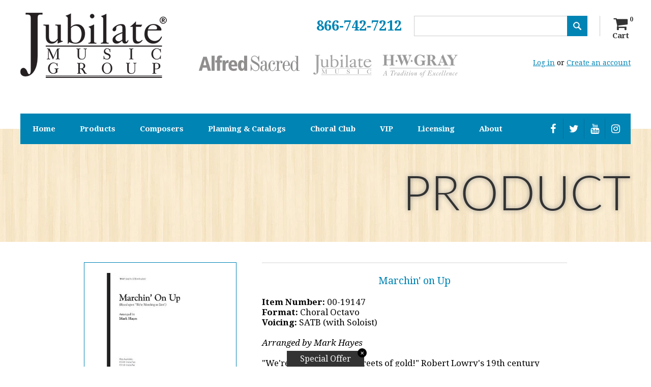

--- FILE ---
content_type: text/javascript; charset=utf-8
request_url: https://jubilatemusic.com/products/marchin-on-up.js
body_size: 944
content:
{"id":6056063169,"title":"Marchin' on Up","handle":"marchin-on-up","description":"\u003cp\u003e\u003cb\u003eItem Number: \u003c\/b\u003e00-19147\u003cbr\u003e\u003cb\u003eFormat: \u003c\/b\u003eChoral Octavo\u003cbr\u003e\u003cb\u003eVoicing: \u003c\/b\u003eSATB (with Soloist)\u003cbr\u003e\u003cbr\u003e\u003ci\u003eArranged by Mark Hayes\u003c\/i\u003e\u003cbr\u003e\u003cbr\u003e\"We're gonna walk on streets of gold!\" Robert Lowry's 19th century gospel favorite, We're Marching to Zion, sizzles in this new arrangement by Mark Hayes. Featuring solid choral writing, a spirited solo and dynamic orchestration, it is as much fun to hear as it is to sing! Sing this vibrant arrangement throughout the year, and especially for services of evangelism or stewardship.\u003cbr\u003e\u003cbr\u003e\u003cb\u003e Preview Pages:\u003c\/b\u003e\u003cbr\u003e\u003cbr\u003e\u003ca href=\"https:\/\/cdn.shopify.com\/s\/files\/1\/1152\/4496\/files\/00-19147.pdf\" rel=\"noopener noreferrer\" target=\"_blank\"\u003e\u003ci class=\"fa fa-file-pdf-o\"\u003e\u003c\/i\u003e\u003c\/a\u003e \u003cbr\u003e\u003cbr\u003e\u003cb\u003ePreview Audio:\u003c\/b\u003e\u003cbr\u003e\u003cbr\u003e\u003caudio src=\"https:\/\/cdn.shopify.com\/s\/files\/1\/1152\/4496\/files\/00-46858_46858_Marchin_On_Up.mp3?v=1693946812\"\u003e\u003c\/audio\u003e\u003c\/p\u003e","published_at":"2016-05-13T00:09:00-05:00","created_at":"2016-05-13T00:09:40-05:00","vendor":"Jubilate Music Group","type":"Choral Octavo","tags":["Alfred Sacred","AS","choral","SATB","Sing Praise"],"price":199,"price_min":199,"price_max":4000,"available":true,"price_varies":true,"compare_at_price":0,"compare_at_price_min":0,"compare_at_price_max":295,"compare_at_price_varies":true,"variants":[{"id":18651450433,"title":"SATB (with Soloist)","option1":"SATB (with Soloist)","option2":null,"option3":null,"sku":"00-19147","requires_shipping":true,"taxable":true,"featured_image":null,"available":true,"name":"Marchin' on Up - SATB (with Soloist)","public_title":"SATB (with Soloist)","options":["SATB (with Soloist)"],"price":295,"weight":0,"compare_at_price":295,"inventory_quantity":248,"inventory_management":null,"inventory_policy":"deny","barcode":null,"requires_selling_plan":false,"selling_plan_allocations":[]},{"id":18651450561,"title":"InstruTrax CD","option1":"InstruTrax CD","option2":null,"option3":null,"sku":"00-19149","requires_shipping":true,"taxable":true,"featured_image":null,"available":true,"name":"Marchin' on Up - InstruTrax CD","public_title":"InstruTrax CD","options":["InstruTrax CD"],"price":1995,"weight":0,"compare_at_price":null,"inventory_quantity":248,"inventory_management":null,"inventory_policy":"deny","barcode":null,"requires_selling_plan":false,"selling_plan_allocations":[]},{"id":18651450625,"title":"InstruPax","option1":"InstruPax","option2":null,"option3":null,"sku":"00-19150","requires_shipping":true,"taxable":true,"featured_image":null,"available":true,"name":"Marchin' on Up - InstruPax","public_title":"InstruPax","options":["InstruPax"],"price":4000,"weight":0,"compare_at_price":null,"inventory_quantity":248,"inventory_management":null,"inventory_policy":"deny","barcode":null,"requires_selling_plan":false,"selling_plan_allocations":[]},{"id":42732282904629,"title":"Performance Recording (Digital Download)","option1":"Performance Recording (Digital Download)","option2":null,"option3":null,"sku":"19147-MP3","requires_shipping":false,"taxable":true,"featured_image":null,"available":true,"name":"Marchin' on Up - Performance Recording (Digital Download)","public_title":"Performance Recording (Digital Download)","options":["Performance Recording (Digital Download)"],"price":199,"weight":0,"compare_at_price":0,"inventory_quantity":0,"inventory_management":null,"inventory_policy":"deny","barcode":"digital","requires_selling_plan":false,"selling_plan_allocations":[]}],"images":["\/\/cdn.shopify.com\/s\/files\/1\/1152\/4496\/products\/00-19147_large_a5c03afe-9ec4-4d7f-98f4-20e4c8c59b40.jpeg?v=1741031422"],"featured_image":"\/\/cdn.shopify.com\/s\/files\/1\/1152\/4496\/products\/00-19147_large_a5c03afe-9ec4-4d7f-98f4-20e4c8c59b40.jpeg?v=1741031422","options":[{"name":"Companion","position":1,"values":["SATB (with Soloist)","InstruTrax CD","InstruPax","Performance Recording (Digital Download)"]}],"url":"\/products\/marchin-on-up","media":[{"alt":"Marchin' on Up","id":318001414197,"position":1,"preview_image":{"aspect_ratio":0.655,"height":600,"width":393,"src":"https:\/\/cdn.shopify.com\/s\/files\/1\/1152\/4496\/products\/00-19147_large_a5c03afe-9ec4-4d7f-98f4-20e4c8c59b40.jpeg?v=1741031422"},"aspect_ratio":0.655,"height":600,"media_type":"image","src":"https:\/\/cdn.shopify.com\/s\/files\/1\/1152\/4496\/products\/00-19147_large_a5c03afe-9ec4-4d7f-98f4-20e4c8c59b40.jpeg?v=1741031422","width":393}],"requires_selling_plan":false,"selling_plan_groups":[]}